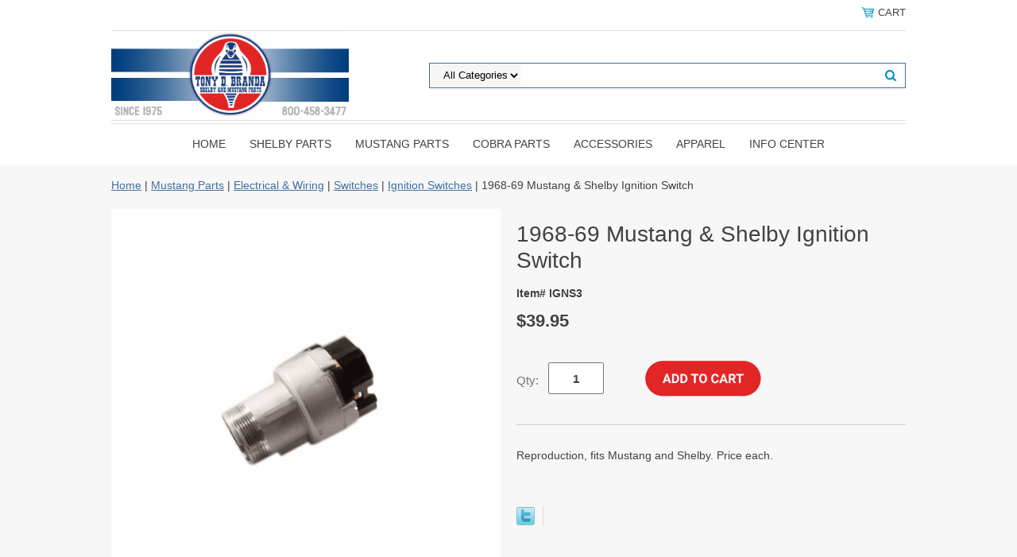

--- FILE ---
content_type: text/html
request_url: https://store.cobranda.com/19igsw2.html
body_size: 7028
content:
<!DOCTYPE html PUBLIC "-//W3C//DTD XHTML 1.0 Strict//EN" "http://www.w3.org/TR/xhtml1/DTD/xhtml1-strict.dtd"><html><head>
<link rel="image_src" href="https://s.turbifycdn.com/aah/yhst-13525187779972/1968-69-mustang-shelby-ignition-switch-28.png" />
<meta property="og:image" content="https://s.turbifycdn.com/aah/yhst-13525187779972/1968-69-mustang-shelby-ignition-switch-28.png" />
<meta name="viewport" content="width=device-width, initial-scale=1.0, minimum-scale=1.0, user-scalable=0" /><title>1968-69 Mustang & Shelby Ignition Switch</title><link rel="stylesheet" type="text/css" href="https://sep.turbifycdn.com/ay/mobile/css/mmenu_2.css" /><link rel="stylesheet" type="text/css" href="css.css" /><style><!--@media screen and (max-width: 1120px) { #topSearch {float:none;clear:both;width:100%;height:auto!important;}#topSearch select {width:100%}#topSearch #query {width:80%}#topSearch form {top:inherit;-webkit-transform:inherit;-ms-transform:inherit;transform:inherit}}--></style><link rel="stylesheet" type="text/css" href="fancybox.css" /><link rel="stylesheet" type="text/css" href="item.css" /><link rel="stylesheet" type="text/css" href="css-edits.css" /><script type="text/javascript" src="https://ajax.googleapis.com/ajax/libs/jquery/1.11.2/jquery.min.js"></script><!-- Google tag (gtag.js) -->
<script async src="https://www.googletagmanager.com/gtag/js?id=G-5RHBLHQQMK"></script>
<script>
  window.dataLayer = window.dataLayer || [];
  function gtag(){dataLayer.push(arguments);}
  gtag('js', new Date());

  gtag('config', 'G-5RHBLHQQMK');
gtag('config', 'AW-16458924841');

</script>
<!-- Event snippet for Add to cart conversion page -->
<script>
  gtag('event', 'conversion', {'send_to': 'AW-16458924841/AiSSCLew4pcZEKmGnag9'});
</script>

<link rel="apple-touch-icon" sizes="180x180" href="https://sep.turbifycdn.com/ty/cdn/yhst-13525187779972/apple-touch-icon.png">
<link rel="icon" type="image/png" sizes="32x32" href="https://sep.turbifycdn.com/ty/cdn/yhst-13525187779972/favicon-32x32.png">
<link rel="icon" type="image/png" sizes="16x16" href="https://sep.turbifycdn.com/ty/cdn/yhst-13525187779972/favicon-16x16.png">
</head><body id="itemPage"><div><header><div class="inner"><div class="cartBar"><a href="https://order.store.turbify.net/yhst-13525187779972/cgi-bin/wg-order?yhst-13525187779972" class="cartLink"><img style="max-width:17.5px;max-height:17.5px" src="https://s.turbifycdn.com/aah/yhst-13525187779972/view-cart-1.png" align="absmiddle"> </img><span>Cart</span></a></div><div id="superbarContainer"> <div id="ys_superbar">
	   <div id="ys_cpers">
		<div id="yscp_welcome_msg"></div>
		<div id="yscp_signin_link"></div>
		<div id="yscp_myaccount_link"></div>
		<div id="yscp_signout_link"></div>
	   </div>
	   <div id="yfc_mini"></div>
	   <div class="ys_clear"></div>
	</div>
      </div><div id="logo-search"><div class="oneMobRow"><a id="hamburger" href="#mmenu"><img style="max-width:25;max-height:30" alt="Menu" src="https://s.turbifycdn.com/aah/yhst-13525187779972/view-cart-2.png" align="absmiddle"> </img></a><span id="logo"><a href="index.html" title=""><img style="max-width:500px;max-height:112px" alt="" src="https://s.turbifycdn.com/aah/yhst-13525187779972/view-cart-3.png" align="absmiddle"> </img></a></span></div><div id="topSearch"><form id="searcharea" name="searcharea" action="nsearch.html" method="GET"><fieldset><select onchange="if (typeof YSB_AUTOCOMPLETE == 'object') { YSB_AUTOCOMPLETE.controller.setSuggestCategory(event); }" name="section"><option value="">All Categories</option></select><label for="query" class="labelfield"><input autocomplete="off" type="text" id="query" name="query" placeholder="" onkeyup="if (typeof YSB_AUTOCOMPLETE == 'object') { YSB_AUTOCOMPLETE.controller.suggest(event); }"></label><label for="searchsubmit" class="buttonlabel"><input type="submit" id="searchsubmit" class="ys_primary" value="Search" name="searchsubmit"><input type="hidden" value="yhst-13525187779972" name="vwcatalog"></label></fieldset></form>   <script type="text/javascript"> 
                    var isSafari = !!navigator.userAgent.match(/Version\/[\d\.]+.*Safari/); 
                    var isIOS = !!navigator.platform && /iPad|iPhone|iPod/.test(navigator.platform); 
                    if (isSafari && isIOS) { 
                        document.forms["searcharea"].onsubmit = function (searchAreaForm) { 
                            var elementsList = this.elements, queryString = '', url = '', action = this.action; 
                            for(var i = 0; i < elementsList.length; i++) { 
                                if (elementsList[i].name) { 
                                    if (queryString) { 
                                        queryString = queryString + "&" +  elementsList[i].name + "=" + encodeURIComponent(elementsList[i].value); 
                                    } else { 
                                        queryString = elementsList[i].name + "=" + encodeURIComponent(elementsList[i].value); 
                                    } 
                                } 
                            } 
                            if (action.indexOf("?") == -1) { 
                                action = action + "?"; 
                            } 
                            url = action + queryString; 
                            window.location.href = url; 
                            return false; 
                        } 
                    } 
                </script> 
        </div><br clear="all" /></div><nav id="mmenu"><ul id="topNav"><li class="mainNav"><a href="index.html" class="top">Home</a></li><li class="mainNav"><a href="shelbyparts.html" class="top">Shelby Parts</a><ul class="sub"><li><a href="19shpa.html">1965 Shelby Parts</a></li><li><a href="19shpa1.html">1966 Shelby Parts</a></li><li><a href="19shpa2.html">1967 Shelby Parts</a></li><li><a href="19shpa3.html">1968 Shelby Parts</a></li><li><a href="19shpa4.html">1969-70 Shelby Parts</a></li></ul></li><li class="mainNav"><a href="mustangparts.html" class="top">Mustang Parts</a><ul class="sub"><li><a href="body.html">Body & Sheet Metal</a></li><li><a href="brco.html">Brake Components</a></li><li><a href="convertible.html">Convertible Parts</a></li><li><a href="drivetrain.html">Drivetrain Parts</a></li><li><a href="electrical.html">Electrical & Wiring</a></li><li><a href="engine10.html">Engine Parts</a></li><li><a href="exhaust6.html">Exhaust System</a></li><li><a href="exteriortrim.html">Exterior Trim</a></li><li><a href="fuel.html">Fuel System</a></li><li><a href="heatingcooling.html">Heating & Cooling</a></li><li><a href="interiortrim.html">Interior Trim</a></li><li><a href="literature.html">Literature</a></li><li><a href="stripesdecals.html">Stripes & Decals</a></li><li><a href="suspension11.html">Suspension</a></li><li><a href="we.html">Weatherstripping</a></li><li><a href="wheelsbrakes.html">Wheels & Tires</a></li><li><a href="hafa.html">Hardware & Fasteners</a></li></ul></li><li class="mainNav"><a href="cobraparts1.html" class="top">Cobra Parts</a><ul class="sub"><li><a href="interior10.html">Cobra Interior Parts</a></li><li><a href="exterior.html">Cobra Exterior Parts</a></li><li><a href="engine.html">Cobra Engine Parts</a></li></ul></li><li class="mainNav"><a href="accessories1.html" class="top">Accessories</a><ul class="sub"><li><a href="keychains.html">Keychains</a></li><li><a href="diecastmodels.html">Diecast Models</a></li><li><a href="posters.html">Posters</a></li><li><a href="carcovers.html">Car Covers</a></li><li><a href="hofu.html">Home Furnishings</a></li><li><a href="videosdvds.html">Videos & DVDs</a></li><li><a href="fendercovers.html">Fender Covers</a></li><li><a href="miscdressitems.html">Misc. & Dress Items</a></li><li><a href="liplfr.html">License Plates & Frames</a></li><li><a href="ungiit.html">Unique Gift Items</a></li><li><a href="literature.html">Literature</a></li><li><a href="bumperstickers.html">Bumper Stickers</a></li></ul></li><li class="mainNav"><a href="apparel.html" class="top">Apparel</a><ul class="sub"><li><a href="tshirts.html">T-Shirts</a></li><li><a href="sweatshirts.html">Sweatshirts</a></li><li><a href="patches1.html">Patches</a></li><li><a href="bahaca.html">Baseball Hats & Caps</a></li><li><a href="golfshirts.html">Golf Shirts</a></li></ul></li><li class="mainNav"><a href="infocenter.html" class="top">INFO CENTER</a><ul class="sub"><li><a href="techinfo.html">Tech Info</a></li><li><a href="ourhistory.html">Our History</a></li><li><a href="shre.html">Shipping & Returns</a></li><li><a href="privacypolicy.html"></a></li></ul></li></ul></nav></div></header><main><div class="inner"><div class="breadcrumbs"><div><a href="index.html">Home</a> | <a href="mustangparts.html">Mustang Parts</a> | <a href="electrical.html">Electrical & Wiring</a> | <a href="switches.html">Switches</a> | <a href="igsw.html">Ignition Switches</a> | 1968-69 Mustang & Shelby Ignition Switch</div></div><div class="item-wrap"><div class="fitem-top"><div class="fitem-left"><div class="image-zoom"><img src="https://s.turbifycdn.com/aah/yhst-13525187779972/1968-69-mustang-shelby-ignition-switch-35.png" width="491" height="490" border="0" hspace="0" vspace="0" alt="1968-69 Mustang &amp; Shelby Ignition Switch" class="fancybox" data-zoom-image="https://s.turbifycdn.com/aah/yhst-13525187779972/1968-69-mustang-shelby-ignition-switch-32.png" data-fancybox-href="https://s.turbifycdn.com/aah/yhst-13525187779972/1968-69-mustang-shelby-ignition-switch-32.png" id="zoom-master" /></div></div><div class="fitem-right"><div class="fitem-name"><h1>1968-69 Mustang & Shelby Ignition Switch</h1></div><form method="POST" action="https://order.store.turbify.net/yhst-13525187779972/cgi-bin/wg-order?yhst-13525187779972+19igsw2"><div class="code">Item# IGNS3</div><div class="price-row"><div class="price">$39.95</div></div><div class="add-to-cart"><div class="qty"><label class="qty" for="vwquantity">Qty:</label><input name="vwquantity" type="text" value="1" id="vwquantity" /></div><input type="image" class="addtocartImg" title="Add to cart" src="https://s.turbifycdn.com/aah/yhst-13525187779972/1967-70-mustang-shelby-2-1-4-transverse-muffler-35.png" /><input name="vwcatalog" type="hidden" value="yhst-13525187779972" /><input name="vwitem" type="hidden" value="19igsw2" /></div><input type="hidden" name=".autodone" value="https://store.cobranda.com/19igsw2.html" /></form><div class="under-order-text">Reproduction, fits Mustang and Shelby.  Price each.</div><div class="ys_promoitempage" id="ys_promoitempage" itemid="19igsw2" itemcode="IGNS3" categoryflag="0"></div>
<script language="javascript">
document.getElementsByTagName('html')[0].setAttribute('xmlns:og', 'http://opengraphprotocol.org/schema/');
</script>
<div id="ys_social_top_hr"></div>
<div id="ys_social_media">
<div id="ys_social_tweet">
<script language="javascript">function tweetwindowopen(url,width,height){var left=parseInt((screen.availWidth/2)-(width/2));var top=parseInt((screen.availHeight/2)-(height/2));var prop="width="+width+",height="+height+",left="+left+",top="+top+",screenX="+left+",screenY="+top;window.open (NULL, url,'tweetwindow',prop);}</script>
<a href="javascript:void(0);" title="Tweet"><img id="ys_social_custom_tweet_icon" src="https://s.turbifycdn.com/ae/store/secure/twitter.png" onClick="tweetwindowopen('https://twitter.com/share?count=none&text=1968-69+Mustang+%26+Shelby+Ignition+Switch+%23cobranda&url=https%3a//store.cobranda.com/19igsw2.html',550, 514)"></a></div>
<!--[if gt IE 6]>
<div id="ys_social_v_separator"><img src="https://s.turbifycdn.com/ae/store/secure/v-separator.gif"></div>
<![endif]-->
<!--[if !IE]><!-->
<div id="ys_social_v_separator"><img src="https://s.turbifycdn.com/ae/store/secure/v-separator.gif"></div>
<!--<![endif]-->
<div id="ys_social_fblike">
<!--[if gt IE 6]>
<script language="javascript">
document.getElementsByTagName('html')[0].setAttribute('xmlns:fb', 'http://ogp.me/ns/fb#');
</script>
<div id="fb-root"></div><script>(function(d, s, id) {var js, fjs = d.getElementsByTagName(s)[0];if (d.getElementById(id)) return;js = d.createElement(s); js.id = id;js.src = '//connect.facebook.net/en_US/all.js#xfbml=1&appId=';fjs.parentNode.insertBefore(js, fjs);}(document, 'script', 'facebook-jssdk'));</script><fb:like href="https://store.cobranda.com/19igsw2.html" layout="standard" show_faces="false" width="350" action="like" colorscheme="light"></fb:like>
<![endif]-->
<!--[if !IE]><!-->
<script language="javascript">
document.getElementsByTagName('html')[0].setAttribute('xmlns:fb', 'http://ogp.me/ns/fb#');
</script>
<div id="fb-root"></div><script>(function(d, s, id) {var js, fjs = d.getElementsByTagName(s)[0];if (d.getElementById(id)) return;js = d.createElement(s); js.id = id;js.src = '//connect.facebook.net/en_US/all.js#xfbml=1&appId=';fjs.parentNode.insertBefore(js, fjs);}(document, 'script', 'facebook-jssdk'));</script><fb:like href="https://store.cobranda.com/19igsw2.html" layout="standard" show_faces="false" width="350" action="like" colorscheme="light"></fb:like>
<!--<![endif]-->
</div>
</div>
<div id="ys_social_bottom_hr"></div>
</div></div><div id="ys_relatedItems"></div></div></div></main><footer><div class="inner"><div class="finaltext"><center>
<HR><b>Order Toll Free:</b> <a href="tel:+18004583477">(800) 458-3477</a> [Mon-Fri 8am to 5pm EST]<br>
<b>Tech Questions:</b> <a href="tel:+18149421869">(814) 942-1869</a> [Mon-Fri 10am to 5pm EST]<br>
<b>Email:</b> <a href="mailto: cobranda@aol.com">Cobranda@aol.com</a><br>
<b>Showroom Hours:</b> Mon-Fri 9am to 5pm<br>
<b>* WE ARE CLOSED ON SATURDAY & SUNDAY *</b>
</center></div><div class="footerBoxes"><div class="box col111"><h3>Contact Us</h3>Tony D. Branda Shelby & Mustang Parts<br />1434 E. Pleasant Valley Blvd.<br />Altoona, PA 16602<br />Phone: <a href="tel: 18004583477">(800) 458-3477</a><br />Email: <a href="mailto: cobranda@aol.com">Cobranda@aol.com</a></div><div class="box col111"><h3>Information</H3>
<ul>
<li><a href="http://www.cobranda.com/shre.html">Shipping & Returns</a></li>
<li><a href="http://www.cobranda.com/ourhistory.html">Our History</a></li>
<li><a href="http://www.cobranda.com/privacypolicy.html">Privacy Policy</a></li>
<li><a href="http://www.cobranda.com/ind.html">Site Map</a></li>
</ul></div><div class="newsletter box col111"><form method="post" action="//yhst-13525187779972.store.turbify.net/cgi-bin/pro-forma"><input name="subject" type="hidden" value="Newsletter Signup" /><input name="continue-url" type="hidden" value="cobranda.com" /><input name="owner" type="hidden" value="Cobranda@aol.com" /><input name="newnames-to" type="hidden" value="yhst-13525187779972" /><h3>Let's Connect</h3><div class="prompt">Sign up for our Newsletter</div><input name="email" type="email" placeholder="email address" /><input type="submit" value="Sign Up" /><input type="hidden" name=".autodone" value="https://store.cobranda.com/19igsw2.html" /></form></div><br clear="all" /></div><div id="footerPaymentOptions"><center>
<img src="https://sep.turbifycdn.com/ty/cdn/yhst-13525187779972/seccard.png?t=1769552203&">
</center></div><div id="copyright">Copyright � 2026 Tony D. Branda Shelby & Mustang Parts / Branda Performance Inc. All rights reserved.</div></div></footer></div><div id="scrollToTop"><img src="https://s.turbifycdn.com/aah/yhst-13525187779972/view-cart-4.png" width="72" height="72" border="0" hspace="0" vspace="0" alt="Scroll to top" /></div><script type="text/javascript" id="yfc_loader" src="https://turbifycdn.com/store/migration/loader-min-1.0.34.js?q=yhst-13525187779972&ts=1769552203&p=1&h=order.store.turbify.net"></script><script type="text/javascript" src="https://sep.turbifycdn.com/ay/mobile/js/slick_2.js"></script><script type="text/javascript" src="https://sep.turbifycdn.com/ay/mobile/js/jquery.mmenu_1.min.js"></script><script type="text/javascript" src="https://sep.turbifycdn.com/ty/tm/js/jquery.elevateZoom-3.0.8.min.js"></script><script type="text/javascript" src="https://sep.turbifycdn.com/ty/tm/js/jquery.fancybox.pack.js"></script><script type="text/javascript" src="https://sep.turbifycdn.com/ty/tm/js/jquery.lazyload.min.js"></script><script type="text/javascript" src="https://sep.turbifycdn.com/ty/tm/js/scripts-bottom-fanal-4.js"></script><script type="text/javascript" src="https://sep.turbifycdn.com/ty/tm/js/scripts-bottom-append-fanal-4.js"></script></body>
<script type="text/javascript">var PAGE_ATTRS = {'storeId': 'yhst-13525187779972', 'itemId': '19igsw2', 'isOrderable': '1', 'name': '1968-69 Mustang & Shelby Ignition Switch', 'salePrice': '39.95', 'listPrice': '39.95', 'brand': '', 'model': '', 'promoted': '', 'createTime': '1769552203', 'modifiedTime': '1769552203', 'catNamePath': 'Mustang Parts > Electrical & Wiring > Switches > Ignition Switches', 'upc': ''};</script><!-- Google tag (gtag.js) -->  <script async src='https://www.googletagmanager.com/gtag/js?id=G-5RHBLHQQMK'></script><script> window.dataLayer = window.dataLayer || [];  function gtag(){dataLayer.push(arguments);}  gtag('js', new Date());  gtag('config', 'G-5RHBLHQQMK');</script><script> var YStore = window.YStore || {}; var GA_GLOBALS = window.GA_GLOBALS || {}; var GA_CLIENT_ID; try { YStore.GA = (function() { var isSearchPage = (typeof(window.location) === 'object' && typeof(window.location.href) === 'string' && window.location.href.indexOf('nsearch') !== -1); var isProductPage = (typeof(PAGE_ATTRS) === 'object' && PAGE_ATTRS.isOrderable === '1' && typeof(PAGE_ATTRS.name) === 'string'); function initGA() { } function setProductPageView() { PAGE_ATTRS.category = PAGE_ATTRS.catNamePath.replace(/ > /g, '/'); PAGE_ATTRS.category = PAGE_ATTRS.category.replace(/>/g, '/'); gtag('event', 'view_item', { currency: 'USD', value: parseFloat(PAGE_ATTRS.salePrice), items: [{ item_name: PAGE_ATTRS.name, item_category: PAGE_ATTRS.category, item_brand: PAGE_ATTRS.brand, price: parseFloat(PAGE_ATTRS.salePrice) }] }); } function defaultTrackAddToCart() { var all_forms = document.forms; document.addEventListener('DOMContentLoaded', event => { for (var i = 0; i < all_forms.length; i += 1) { if (typeof storeCheckoutDomain != 'undefined' && storeCheckoutDomain != 'order.store.turbify.net') { all_forms[i].addEventListener('submit', function(e) { if (typeof(GA_GLOBALS.dont_track_add_to_cart) !== 'undefined' && GA_GLOBALS.dont_track_add_to_cart === true) { return; } e = e || window.event; var target = e.target || e.srcElement; if (typeof(target) === 'object' && typeof(target.id) === 'string' && target.id.indexOf('yfc') === -1 && e.defaultPrevented === true) { return } e.preventDefault(); vwqnty = 1; if( typeof(target.vwquantity) !== 'undefined' ) { vwqnty = target.vwquantity.value; } if( vwqnty > 0 ) { gtag('event', 'add_to_cart', { value: parseFloat(PAGE_ATTRS.salePrice), currency: 'USD', items: [{ item_name: PAGE_ATTRS.name, item_category: PAGE_ATTRS.category, item_brand: PAGE_ATTRS.brand, price: parseFloat(PAGE_ATTRS.salePrice), quantity: e.target.vwquantity.value }] }); if (typeof(target) === 'object' && typeof(target.id) === 'string' && target.id.indexOf('yfc') != -1) { return; } if (typeof(target) === 'object') { target.submit(); } } }) } } }); } return { startPageTracking: function() { initGA(); if (isProductPage) { setProductPageView(); if (typeof(GA_GLOBALS.dont_track_add_to_cart) === 'undefined' || GA_GLOBALS.dont_track_add_to_cart !== true) { defaultTrackAddToCart() } } }, trackAddToCart: function(itemsList, callback) { itemsList = itemsList || []; if (itemsList.length === 0 && typeof(PAGE_ATTRS) === 'object') { if (typeof(PAGE_ATTRS.catNamePath) !== 'undefined') { PAGE_ATTRS.category = PAGE_ATTRS.catNamePath.replace(/ > /g, '/'); PAGE_ATTRS.category = PAGE_ATTRS.category.replace(/>/g, '/') } itemsList.push(PAGE_ATTRS) } if (itemsList.length === 0) { return; } var ga_cartItems = []; var orderTotal = 0; for (var i = 0; i < itemsList.length; i += 1) { var itemObj = itemsList[i]; var gaItemObj = {}; if (typeof(itemObj.id) !== 'undefined') { gaItemObj.id = itemObj.id } if (typeof(itemObj.name) !== 'undefined') { gaItemObj.name = itemObj.name } if (typeof(itemObj.category) !== 'undefined') { gaItemObj.category = itemObj.category } if (typeof(itemObj.brand) !== 'undefined') { gaItemObj.brand = itemObj.brand } if (typeof(itemObj.salePrice) !== 'undefined') { gaItemObj.price = itemObj.salePrice } if (typeof(itemObj.quantity) !== 'undefined') { gaItemObj.quantity = itemObj.quantity } ga_cartItems.push(gaItemObj); orderTotal += parseFloat(itemObj.salePrice) * itemObj.quantity; } gtag('event', 'add_to_cart', { value: orderTotal, currency: 'USD', items: ga_cartItems }); } } })(); YStore.GA.startPageTracking() } catch (e) { if (typeof(window.console) === 'object' && typeof(window.console.log) === 'function') { console.log('Error occurred while executing Google Analytics:'); console.log(e) } } </script> <script type="text/javascript">
csell_env = 'ue1';
 var storeCheckoutDomain = 'order.store.turbify.net';
</script>

<script type="text/javascript">
  function toOSTN(node){
    if(node.hasAttributes()){
      for (const attr of node.attributes) {
        node.setAttribute(attr.name,attr.value.replace(/(us-dc1-order|us-dc2-order|order)\.(store|stores)\.([a-z0-9-]+)\.(net|com)/g, storeCheckoutDomain));
      }
    }
  };
  document.addEventListener('readystatechange', event => {
  if(typeof storeCheckoutDomain != 'undefined' && storeCheckoutDomain != "order.store.turbify.net"){
    if (event.target.readyState === "interactive") {
      fromOSYN = document.getElementsByTagName('form');
        for (let i = 0; i < fromOSYN.length; i++) {
          toOSTN(fromOSYN[i]);
        }
      }
    }
  });
</script>
<script type="text/javascript">
// Begin Store Generated Code
 </script> <script type="text/javascript" src="https://s.turbifycdn.com/lq/ult/ylc_1.9.js" ></script> <script type="text/javascript" src="https://s.turbifycdn.com/ae/lib/smbiz/store/csell/beacon-a9518fc6e4.js" >
</script>
<script type="text/javascript">
// Begin Store Generated Code
 csell_page_data = {}; csell_page_rec_data = []; ts='TOK_STORE_ID';
</script>
<script type="text/javascript">
// Begin Store Generated Code
function csell_GLOBAL_INIT_TAG() { var csell_token_map = {}; csell_token_map['TOK_SPACEID'] = '2022276099'; csell_token_map['TOK_URL'] = ''; csell_token_map['TOK_STORE_ID'] = 'yhst-13525187779972'; csell_token_map['TOK_ITEM_ID_LIST'] = '19igsw2'; csell_token_map['TOK_ORDER_HOST'] = 'order.store.turbify.net'; csell_token_map['TOK_BEACON_TYPE'] = 'prod'; csell_token_map['TOK_RAND_KEY'] = 't'; csell_token_map['TOK_IS_ORDERABLE'] = '1';  c = csell_page_data; var x = (typeof storeCheckoutDomain == 'string')?storeCheckoutDomain:'order.store.turbify.net'; var t = csell_token_map; c['s'] = t['TOK_SPACEID']; c['url'] = t['TOK_URL']; c['si'] = t[ts]; c['ii'] = t['TOK_ITEM_ID_LIST']; c['bt'] = t['TOK_BEACON_TYPE']; c['rnd'] = t['TOK_RAND_KEY']; c['io'] = t['TOK_IS_ORDERABLE']; YStore.addItemUrl = 'http%s://'+x+'/'+t[ts]+'/ymix/MetaController.html?eventName.addEvent&cartDS.shoppingcart_ROW0_m_orderItemVector_ROW0_m_itemId=%s&cartDS.shoppingcart_ROW0_m_orderItemVector_ROW0_m_quantity=1&ysco_key_cs_item=1&sectionId=ysco.cart&ysco_key_store_id='+t[ts]; } 
</script>
<script type="text/javascript">
// Begin Store Generated Code
function csell_REC_VIEW_TAG() {  var env = (typeof csell_env == 'string')?csell_env:'prod'; var p = csell_page_data; var a = '/sid='+p['si']+'/io='+p['io']+'/ii='+p['ii']+'/bt='+p['bt']+'-view'+'/en='+env; var r=Math.random(); YStore.CrossSellBeacon.renderBeaconWithRecData(p['url']+'/p/s='+p['s']+'/'+p['rnd']+'='+r+a); } 
</script>
<script type="text/javascript">
// Begin Store Generated Code
var csell_token_map = {}; csell_token_map['TOK_PAGE'] = 'p'; csell_token_map['TOK_CURR_SYM'] = '$'; csell_token_map['TOK_WS_URL'] = 'https://yhst-13525187779972.csell.store.turbify.net/cs/recommend?itemids=19igsw2&location=p'; csell_token_map['TOK_SHOW_CS_RECS'] = 'true';  var t = csell_token_map; csell_GLOBAL_INIT_TAG(); YStore.page = t['TOK_PAGE']; YStore.currencySymbol = t['TOK_CURR_SYM']; YStore.crossSellUrl = t['TOK_WS_URL']; YStore.showCSRecs = t['TOK_SHOW_CS_RECS']; </script> <script type="text/javascript" src="https://s.turbifycdn.com/ae/store/secure/recs-1.3.2.2.js" ></script> <script type="text/javascript" >
</script>
</html>
<!-- html105.prod.store.e1b.lumsb.com Tue Jan 27 16:32:16 PST 2026 -->
